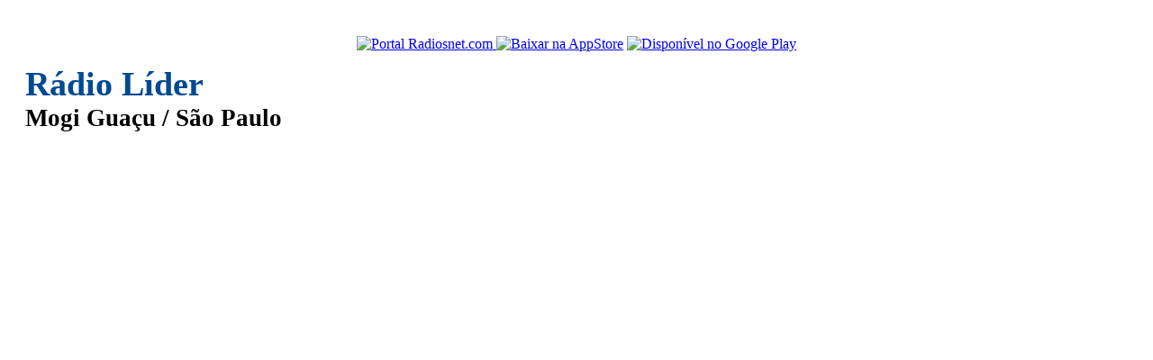

--- FILE ---
content_type: text/html; charset=utf-8
request_url: https://www.google.com/recaptcha/api2/aframe
body_size: 266
content:
<!DOCTYPE HTML><html><head><meta http-equiv="content-type" content="text/html; charset=UTF-8"></head><body><script nonce="IK_3-IXfg1md8d-QOKpLyg">/** Anti-fraud and anti-abuse applications only. See google.com/recaptcha */ try{var clients={'sodar':'https://pagead2.googlesyndication.com/pagead/sodar?'};window.addEventListener("message",function(a){try{if(a.source===window.parent){var b=JSON.parse(a.data);var c=clients[b['id']];if(c){var d=document.createElement('img');d.src=c+b['params']+'&rc='+(localStorage.getItem("rc::a")?sessionStorage.getItem("rc::b"):"");window.document.body.appendChild(d);sessionStorage.setItem("rc::e",parseInt(sessionStorage.getItem("rc::e")||0)+1);localStorage.setItem("rc::h",'1763664305303');}}}catch(b){}});window.parent.postMessage("_grecaptcha_ready", "*");}catch(b){}</script></body></html>